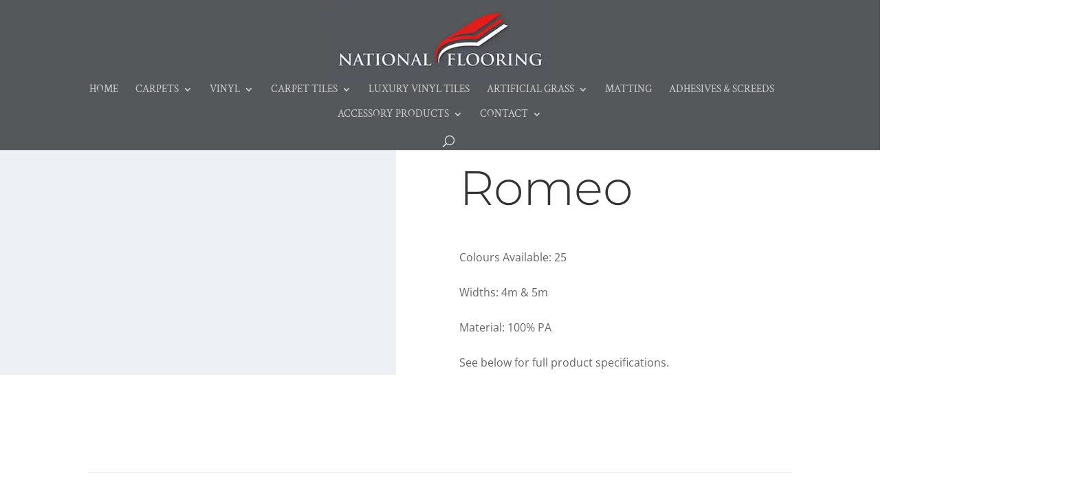

--- FILE ---
content_type: text/css
request_url: https://www.nationalflooring.ie/wp-content/et-cache/439/et-divi-dynamic-tb-8977-439-late.css?ver=1766488418
body_size: 86
content:
@font-face{font-family:ETmodules;font-display:block;src:url(//www.nationalflooring.ie/wp-content/themes/Divi/core/admin/fonts/modules/social/modules.eot);src:url(//www.nationalflooring.ie/wp-content/themes/Divi/core/admin/fonts/modules/social/modules.eot?#iefix) format("embedded-opentype"),url(//www.nationalflooring.ie/wp-content/themes/Divi/core/admin/fonts/modules/social/modules.woff) format("woff"),url(//www.nationalflooring.ie/wp-content/themes/Divi/core/admin/fonts/modules/social/modules.ttf) format("truetype"),url(//www.nationalflooring.ie/wp-content/themes/Divi/core/admin/fonts/modules/social/modules.svg#ETmodules) format("svg");font-weight:400;font-style:normal}

--- FILE ---
content_type: text/css
request_url: https://www.nationalflooring.ie/wp-content/et-cache/439/et-core-unified-tb-8977-deferred-439.min.css?ver=1766488418
body_size: 276
content:
.et_pb_section_0_tb_footer.et_pb_section{background-color:#545859!important}.et_pb_row_0_tb_footer,body #page-container .et-db #et-boc .et-l .et_pb_row_0_tb_footer.et_pb_row,body.et_pb_pagebuilder_layout.single #page-container #et-boc .et-l .et_pb_row_0_tb_footer.et_pb_row,body.et_pb_pagebuilder_layout.single.et_full_width_page #page-container #et-boc .et-l .et_pb_row_0_tb_footer.et_pb_row{width:90%;max-width:1565px}.et_pb_blurb_0_tb_footer.et_pb_blurb{margin-top:-20px!important}.et_pb_blurb_0_tb_footer .et_pb_main_blurb_image .et_pb_image_wrap{max-width:60%}.et_pb_blurb_0_tb_footer .et_pb_blurb_content{max-width:450px}.et_pb_text_0_tb_footer.et_pb_text,.et_pb_text_1_tb_footer.et_pb_text,.et_pb_text_2_tb_footer.et_pb_text,.et_pb_text_3_tb_footer.et_pb_text,.et_pb_text_4_tb_footer.et_pb_text,.et_pb_text_5_tb_footer.et_pb_text,.et_pb_text_6_tb_footer.et_pb_text,.et_pb_text_7_tb_footer.et_pb_text{color:#FFFFFF!important}.et_pb_text_1_tb_footer,.et_pb_text_3_tb_footer{font-size:18px}.et_pb_code_0_tb_footer{width:100%}.et_pb_text_7_tb_footer{font-size:12px}.et_pb_social_media_follow_network_0_tb_footer a.icon{background-color:#007bb6!important}.et_pb_social_media_follow_network_1_tb_footer a.icon{background-color:#ea2c59!important}.et_pb_social_media_follow_network_2_tb_footer a.icon{background-color:#3b5998!important}.et_pb_section_2,.et_pb_section_3{height:421px;min-height:553.7px;max-height:417px}.et_pb_section_2.et_pb_section{padding-top:7px;margin-top:1px;margin-bottom:-552px}.et_pb_section_3.et_pb_section{padding-top:7px;margin-top:1px;margin-bottom:-552px;background-color:#54585b!important}

--- FILE ---
content_type: text/css
request_url: https://www.nationalflooring.ie/wp-content/et-cache/439/et-divi-dynamic-tb-8977-439-late.css
body_size: 86
content:
@font-face{font-family:ETmodules;font-display:block;src:url(//www.nationalflooring.ie/wp-content/themes/Divi/core/admin/fonts/modules/social/modules.eot);src:url(//www.nationalflooring.ie/wp-content/themes/Divi/core/admin/fonts/modules/social/modules.eot?#iefix) format("embedded-opentype"),url(//www.nationalflooring.ie/wp-content/themes/Divi/core/admin/fonts/modules/social/modules.woff) format("woff"),url(//www.nationalflooring.ie/wp-content/themes/Divi/core/admin/fonts/modules/social/modules.ttf) format("truetype"),url(//www.nationalflooring.ie/wp-content/themes/Divi/core/admin/fonts/modules/social/modules.svg#ETmodules) format("svg");font-weight:400;font-style:normal}